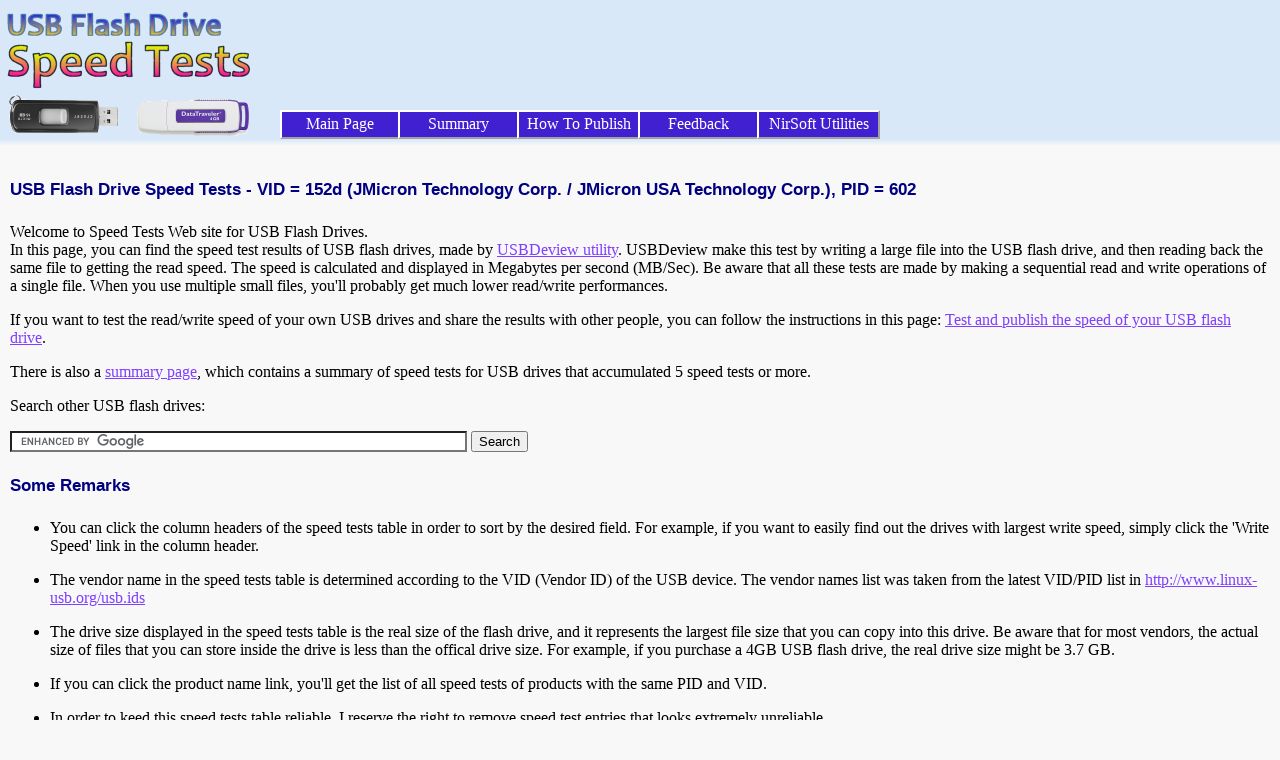

--- FILE ---
content_type: text/html; charset=UTF-8
request_url: https://usbspeed.nirsoft.net/?pdesc=Jmicr+USB+Device&vname=JMicron+Technology+Corp.+%2F+JMicron+USA+Technology+Corp.&vid=5421&pid=1538
body_size: 4095
content:
<!DOCTYPE HTML PUBLIC "-//W3C//DTD HTML 4.01 Transitional//EN" "http://www.w3.org/TR/html4/loose.dtd">
<html>
<head>
	
<title>USB Flash Drive Speed Tests  - VID = 152d (JMicron Technology Corp. / JMicron USA Technology Corp.), PID = 602</title>
<meta name="description" content="Compare read and write speed of USB Flash drives.">
<meta name="keywords" content="USB,Flash,Drive,speed,test,read,write,publish">
<meta name="robots" content="index, follow">
<link rel="stylesheet" href="main.css">
<link rel="SHORTCUT ICON" href="https://usbspeed.nirsoft.net/favicon.ico">


<!-- Google tag (gtag.js) -->
<script async src="https://www.googletagmanager.com/gtag/js?id=G-P2Q08WF7BK"></script>
<script>
  window.dataLayer = window.dataLayer || [];
  function gtag(){dataLayer.push(arguments);}
  gtag('js', new Date());

  gtag('config', 'G-P2Q08WF7BK');
</script>


</head>

<body leftmargin="0" topmargin="0" marginheight="0" marginwidth="0">
<div class="topheader">
<table cellspacing="0" cellpadding="0" border="0" class="topheadertable">
<tr>
<td class="topheaderlogospcleft">
<td class="topheaderlogo" align="left" valign="bottom">
<a href="/"><img src="usbspeed.png" border="0"></a>
<td class="topheaderlogospc">

<td>

<table cellspacing="0" cellpadding="0" border="0">
<tr>
<td class="topheaderad" align="center">




<tr>
<td class="topheadermenu">



<table cellspacing="0" cellpadding="0" border="0" class="topheadermenutable">
<tr>
<td class="topmenuitem">
<a href="/">Main Page</a>

<td class="topmenuitem">
<a href="/usb_drive_speed_summary.html">Summary</a>

<td class="topmenuitem">
<a href="publish_usb_flash_drive_speed.html">How To Publish</a>

<td class="topmenuitem">
<a href="feedback.html">Feedback</a>

<td class="topmenuitem topmenuitemlast">
<a href="https://www.nirsoft.net" target="nirsoft">NirSoft Utilities</a>

</table>

</table>


</table>



</div>

<div class="toptomain">
</div>

<div class="maincontent">

<p>

<h4 class="utilsubject">USB Flash Drive Speed Tests  - VID = 152d (JMicron Technology Corp. / JMicron USA Technology Corp.), PID = 602</h4>


<p>


Welcome to Speed Tests Web site for USB Flash Drives.
<br>
In this page, you can find the speed test results of USB flash drives, made by <a href="https://www.nirsoft.net/utils/usb_devices_view.html" target="USBDeview">USBDeview utility</a>.
USBDeview make this test by writing a large file into the USB flash drive, and then reading back the same file to getting the read speed.
The speed is calculated and displayed in Megabytes per second (MB/Sec). Be aware that all these tests are made by making a
sequential read and write operations of a single file. When you use multiple small files, you'll probably get much lower read/write performances.

<p>
If you want to test the read/write speed of your own USB drives and share the results with other people, you can follow the 
instructions in this page: <a href="publish_usb_flash_drive_speed.html">Test and publish the speed of your USB flash drive</a>.

<p>
There is also a <a href="usb_drive_speed_summary.html">summary page</a>, which contains a summary of speed tests for USB drives that accumulated 5 speed tests or more.

<p>

Search other USB flash drives:
<br>
<form action="https://usbspeed.nirsoft.net/search_result.html" id="cse-search-box">
  <div>
    <input type="hidden" name="cx" value="partner-pub-5286073190998405:8852166982" />
    <input type="hidden" name="cof" value="FORID:10" />
    <input type="hidden" name="ie" value="UTF-8" />
    <input type="text" name="q" size="55" />
    <input type="submit" name="sa" value="Search" />
  </div>
</form>

<script type="text/javascript" src="https://www.google.com/coop/cse/brand?form=cse-search-box&amp;lang=en"></script>




<p>
<h4 class="utilsubject">Some Remarks</h4>
<ul>
<li>You can click the column headers of the speed tests table in order to sort by the desired field. 
For example, if you want to easily find out the drives with largest write speed, simply click the 'Write Speed' link in the column header.
<p>

<li>The vendor name in the speed tests table is determined according to the VID (Vendor ID) of the USB device. 
The vendor names list was taken from the latest VID/PID list in <a href="http://www.linux-usb.org/usb.ids" target="usb.ids">http://www.linux-usb.org/usb.ids</a>
<p>

<li>The drive size displayed in the speed tests table is the real size of the flash drive, and it represents the largest file size
that you can copy into this drive. Be aware that for most vendors, the actual size of files that you can store inside the drive is less
than the offical drive size. For example, if you purchase a 4GB USB flash drive, the real drive size might be 3.7 GB. 
<p>

<li>If you can click the product name link, you'll get the list of all speed tests of products with the same PID and VID.
<p>

<li>In order to keed this speed tests table reliable, I reserve the right to remove speed test entries that looks extremely unreliable.

<li>Because the database is already quite large, the main page only lists the USB speed tests submitted in the last 60 days.
<p>

</ul>

 
<p>

To more easily compare the speed of USB flash drives, you can filter the list according to drive size group:
<table border="0" cellspacing="1" cellpadding="5">
<tr><td><a href="?g=1gb">1 GB or less</a>
<td><a href="?g=2gb">2 GB Group</a>
<td><a href="?g=4gb">4 GB Group</a>
<td><a href="?g=8gb">8 GB Group</a>
<tr><td><a href="?g=16gb">16 GB Group</a>
<td><a href="?g=32gb">32 GB Group</a>
<td><a href="?g=64gb">64 GB Group</a>
<td><a href="?g=largedisk">Larger than 64 GB</a>
</table>



<p>




<table border="1" cellspacing="1" cellpadding="5" width="900"><tr class="speedlineheader"><th><a href="?o=1&vname=JMicron+Technology+Corp.+%2F+JMicron+USA+Technology+Corp.&vid=5421&pid=1538">Product Name</a><th><a href="?o=2&vname=JMicron+Technology+Corp.+%2F+JMicron+USA+Technology+Corp.&vid=5421&pid=1538">Vendor Name</a><th><a href="?o=3&vname=JMicron+Technology+Corp.+%2F+JMicron+USA+Technology+Corp.&vid=5421&pid=1538">Drive Size</a><th><a href="?o=4&vname=JMicron+Technology+Corp.+%2F+JMicron+USA+Technology+Corp.&vid=5421&pid=1538">VID</a><th><a href="?o=5&vname=JMicron+Technology+Corp.+%2F+JMicron+USA+Technology+Corp.&vid=5421&pid=1538">PID</a><th><a href="?o=6&vname=JMicron+Technology+Corp.+%2F+JMicron+USA+Technology+Corp.&vid=5421&pid=1538">Read Speed</a><th><a href="?o=7&vname=JMicron+Technology+Corp.+%2F+JMicron+USA+Technology+Corp.&vid=5421&pid=1538">Write Speed</a><th><a href="?o=8&vname=JMicron+Technology+Corp.+%2F+JMicron+USA+Technology+Corp.&vid=5421&pid=1538">Submitter</a><tr class="speedline1"><td><a href="?pdesc=16G+SSD+USB+Device&vname=JMicron+Technology+Corp.+%2F+JMicron+USA+Technology+Corp.&vid=5421&pid=1538">16G SSD USB Device</a></td><td>JMicron Technology Corp. / JMicron USA Technology Corp.</td><td>15.02 GB</td><td>152d</td><td>602</td><td nowrap>28.94 MB/Sec</td><td nowrap>8.20 MB/Sec</td><td>&nbsp;</td></tr>
<tr class="speedline0"><td><a href="?pdesc=32G+SSD+USB+Device&vname=JMicron+Technology+Corp.+%2F+JMicron+USA+Technology+Corp.&vid=5421&pid=1538">32G SSD USB Device</a></td><td>JMicron Technology Corp. / JMicron USA Technology Corp.</td><td>30.05 GB</td><td>152d</td><td>602</td><td nowrap>25.75 MB/Sec</td><td nowrap>20.76 MB/Sec</td><td>&nbsp;</td></tr>
<tr class="speedline1"><td><a href="?pdesc=32G+SSD+USB+Device&vname=JMicron+Technology+Corp.+%2F+JMicron+USA+Technology+Corp.&vid=5421&pid=1538">32G SSD USB Device</a></td><td>JMicron Technology Corp. / JMicron USA Technology Corp.</td><td>30.05 GB</td><td>152d</td><td>602</td><td nowrap>33.10 MB/Sec</td><td nowrap>18.40 MB/Sec</td><td>&nbsp;</td></tr>
<tr class="speedline0"><td><a href="?pdesc=Cavalry+2.5%27%27+SSD+CASD00128MIS+-+JMicron+JMF60X+SSD+USB+Device&vname=JMicron+Technology+Corp.+%2F+JMicron+USA+Technology+Corp.&vid=5421&pid=1538">Cavalry 2.5&#039;&#039; SSD CASD00128MIS - JMicron JMF60X SSD USB Device</a></td><td>JMicron Technology Corp. / JMicron USA Technology Corp.</td><td>120.35 GB</td><td>152d</td><td>602</td><td nowrap>33.11 MB/Sec</td><td nowrap>17.04 MB/Sec</td><td>darrel1981</td></tr>
<tr class="speedline1"><td><a href="?pdesc=Intenso+USB+High+Speed+USB+Device&vname=JMicron+Technology+Corp.+%2F+JMicron+USA+Technology+Corp.&vid=5421&pid=1538">Intenso USB High Speed USB Device</a></td><td>JMicron Technology Corp. / JMicron USA Technology Corp.</td><td>7.43 GB</td><td>152d</td><td>602</td><td nowrap>31.30 MB/Sec</td><td nowrap>14.77 MB/Sec</td><td>&nbsp;</td></tr>
<tr class="speedline0"><td><a href="?pdesc=Intenso+USB+High+Speed+USB+Device&vname=JMicron+Technology+Corp.+%2F+JMicron+USA+Technology+Corp.&vid=5421&pid=1538">Intenso USB High Speed USB Device</a></td><td>JMicron Technology Corp. / JMicron USA Technology Corp.</td><td>14.82 GB</td><td>152d</td><td>602</td><td nowrap>27.97 MB/Sec</td><td nowrap>17.14 MB/Sec</td><td>&nbsp;</td></tr>
<tr class="speedline1"><td><a href="?pdesc=Intenso+USB+High+Speed+USB+Device&vname=JMicron+Technology+Corp.+%2F+JMicron+USA+Technology+Corp.&vid=5421&pid=1538">Intenso USB High Speed USB Device</a></td><td>JMicron Technology Corp. / JMicron USA Technology Corp.</td><td>14.83 GB</td><td>152d</td><td>602</td><td nowrap>35.35 MB/Sec</td><td nowrap>19.86 MB/Sec</td><td>wolf</td></tr>
<tr class="speedline0"><td><a href="?pdesc=Intenso+USB+High+Speed+USB+Device&vname=JMicron+Technology+Corp.+%2F+JMicron+USA+Technology+Corp.&vid=5421&pid=1538">Intenso USB High Speed USB Device</a></td><td>JMicron Technology Corp. / JMicron USA Technology Corp.</td><td>7.49 GB</td><td>152d</td><td>602</td><td nowrap>22.95 MB/Sec</td><td nowrap>14.55 MB/Sec</td><td>&nbsp;</td></tr>
<tr class="speedline1"><td><a href="?pdesc=Intenso+USB+High+Speed+USB+Device&vname=JMicron+Technology+Corp.+%2F+JMicron+USA+Technology+Corp.&vid=5421&pid=1538">Intenso USB High Speed USB Device</a></td><td>JMicron Technology Corp. / JMicron USA Technology Corp.</td><td>7.43 GB</td><td>152d</td><td>602</td><td nowrap>19.26 MB/Sec</td><td nowrap>14.02 MB/Sec</td><td>&nbsp;</td></tr>
<tr class="speedline0"><td><a href="?pdesc=Intenso+USB+High+Speed+USB+Device&vname=JMicron+Technology+Corp.+%2F+JMicron+USA+Technology+Corp.&vid=5421&pid=1538">Intenso USB High Speed USB Device</a></td><td>JMicron Technology Corp. / JMicron USA Technology Corp.</td><td>7.43 GB</td><td>152d</td><td>602</td><td nowrap>29.24 MB/Sec</td><td nowrap>9.34 MB/Sec</td><td>&nbsp;</td></tr>
<tr class="speedline1"><td><a href="?pdesc=Intenso+USB+High+Speed+USB+Device&vname=JMicron+Technology+Corp.+%2F+JMicron+USA+Technology+Corp.&vid=5421&pid=1538">Intenso USB High Speed USB Device</a></td><td>JMicron Technology Corp. / JMicron USA Technology Corp.</td><td>7.43 GB</td><td>152d</td><td>602</td><td nowrap>29.09 MB/Sec</td><td nowrap>15.08 MB/Sec</td><td>&nbsp;</td></tr>
<tr class="speedline0"><td><a href="?pdesc=Intenso+USB+High+Speed+USB+Device+16GB&vname=JMicron+Technology+Corp.+%2F+JMicron+USA+Technology+Corp.&vid=5421&pid=1538">Intenso USB High Speed USB Device 16GB</a></td><td>JMicron Technology Corp. / JMicron USA Technology Corp.</td><td>14.69 GB</td><td>152d</td><td>602</td><td nowrap>24.14 MB/Sec</td><td nowrap>15.59 MB/Sec</td><td>h</td></tr>
<tr class="speedline1"><td><a href="?pdesc=Intenso+USB+High+Speed+USB+Device+16GB&vname=JMicron+Technology+Corp.+%2F+JMicron+USA+Technology+Corp.&vid=5421&pid=1538">Intenso USB High Speed USB Device 16GB</a></td><td>JMicron Technology Corp. / JMicron USA Technology Corp.</td><td>14.90 GB</td><td>152d</td><td>602</td><td nowrap>32.41 MB/Sec</td><td nowrap>20.83 MB/Sec</td><td>Mario Roessner</td></tr>
<tr class="speedline0"><td><a href="?pdesc=Jmicr+USB+Device&vname=JMicron+Technology+Corp.+%2F+JMicron+USA+Technology+Corp.&vid=5421&pid=1538">Jmicr USB Device</a></td><td>JMicron Technology Corp. / JMicron USA Technology Corp.</td><td>14.81 GB</td><td>152d</td><td>602</td><td nowrap>23.23 MB/Sec</td><td nowrap>17.24 MB/Sec</td><td>&nbsp;</td></tr>
<tr class="speedline1"><td><a href="?pdesc=JMicron+JMF60X+SSD&vname=JMicron+Technology+Corp.+%2F+JMicron+USA+Technology+Corp.&vid=5421&pid=1538">JMicron JMF60X SSD</a></td><td>JMicron Technology Corp. / JMicron USA Technology Corp.</td><td>30.07 GB</td><td>152d</td><td>602</td><td nowrap>33.28 MB/Sec</td><td nowrap>20.57 MB/Sec</td><td>&nbsp;</td></tr>
<tr class="speedline0"><td><a href="?pdesc=JMicron+JMF60X+SSD+USB+Device&vname=JMicron+Technology+Corp.+%2F+JMicron+USA+Technology+Corp.&vid=5421&pid=1538">JMicron JMF60X SSD USB Device</a></td><td>JMicron Technology Corp. / JMicron USA Technology Corp.</td><td>15.03 GB</td><td>152d</td><td>602</td><td nowrap>30.48 MB/Sec</td><td nowrap>15.04 MB/Sec</td><td>&nbsp;</td></tr>
<tr class="speedline1"><td><a href="?pdesc=JMicron+JMF60X+SSD+USB+Device&vname=JMicron+Technology+Corp.+%2F+JMicron+USA+Technology+Corp.&vid=5421&pid=1538">JMicron JMF60X SSD USB Device</a></td><td>JMicron Technology Corp. / JMicron USA Technology Corp.</td><td>15.01 GB</td><td>152d</td><td>602</td><td nowrap>30.96 MB/Sec</td><td nowrap>16.41 MB/Sec</td><td>&nbsp;</td></tr>
<tr class="speedline0"><td><a href="?pdesc=JMicron+JMF60X+SSD+USB+Device&vname=JMicron+Technology+Corp.+%2F+JMicron+USA+Technology+Corp.&vid=5421&pid=1538">JMicron JMF60X SSD USB Device</a></td><td>JMicron Technology Corp. / JMicron USA Technology Corp.</td><td>15.01 GB</td><td>152d</td><td>602</td><td nowrap>17.62 MB/Sec</td><td nowrap>11.80 MB/Sec</td><td>&nbsp;</td></tr>
<tr class="speedline1"><td><a href="?pdesc=JMicron+JMF60X+SSD+USB+Device&vname=JMicron+Technology+Corp.+%2F+JMicron+USA+Technology+Corp.&vid=5421&pid=1538">JMicron JMF60X SSD USB Device</a></td><td>JMicron Technology Corp. / JMicron USA Technology Corp.</td><td>7.49 GB</td><td>152d</td><td>602</td><td nowrap>36.00 MB/Sec</td><td nowrap>24.83 MB/Sec</td><td>&nbsp;</td></tr>
<tr class="speedline0"><td><a href="?pdesc=luxmini+920+16G+SPCC+UFD+USB+Device&vname=JMicron+Technology+Corp.+%2F+JMicron+USA+Technology+Corp.&vid=5421&pid=1538">luxmini 920 16G SPCC UFD USB Device</a></td><td>JMicron Technology Corp. / JMicron USA Technology Corp.</td><td>14.06 GB</td><td>152d</td><td>602</td><td nowrap>32.97 MB/Sec</td><td nowrap>13.05 MB/Sec</td><td>sm801a</td></tr>
<tr class="speedline1"><td><a href="?pdesc=OCZ+CORE+_SSD+USB+Device&vname=JMicron+Technology+Corp.+%2F+JMicron+USA+Technology+Corp.&vid=5421&pid=1538">OCZ CORE _SSD USB Device</a></td><td>JMicron Technology Corp. / JMicron USA Technology Corp.</td><td>29.83 GB</td><td>152d</td><td>602</td><td nowrap>30.36 MB/Sec</td><td nowrap>17.17 MB/Sec</td><td>&nbsp;</td></tr>
<tr class="speedline0"><td><a href="?pdesc=OCZ+SOLI+D_SSD+USB+Device&vname=JMicron+Technology+Corp.+%2F+JMicron+USA+Technology+Corp.&vid=5421&pid=1538">OCZ SOLI D_SSD USB Device</a></td><td>JMicron Technology Corp. / JMicron USA Technology Corp.</td><td>29.74 GB</td><td>152d</td><td>602</td><td nowrap>30.32 MB/Sec</td><td nowrap>17.09 MB/Sec</td><td>Caro</td></tr>
<tr class="speedline1"><td><a href="?pdesc=OCZ+THROTTLE+USB+Device&vname=JMicron+Technology+Corp.+%2F+JMicron+USA+Technology+Corp.&vid=5421&pid=1538">OCZ THROTTLE USB Device</a></td><td>JMicron Technology Corp. / JMicron USA Technology Corp.</td><td>7.49 GB</td><td>152d</td><td>602</td><td nowrap>27.87 MB/Sec</td><td nowrap>12.17 MB/Sec</td><td>&nbsp;</td></tr>
<tr class="speedline0"><td><a href="?pdesc=OCZ+THROTTLE+USB+Device&vname=JMicron+Technology+Corp.+%2F+JMicron+USA+Technology+Corp.&vid=5421&pid=1538">OCZ THROTTLE USB Device</a></td><td>JMicron Technology Corp. / JMicron USA Technology Corp.</td><td>30.08 GB</td><td>152d</td><td>602</td><td nowrap>33.16 MB/Sec</td><td nowrap>16.77 MB/Sec</td><td>&nbsp;</td></tr>
<tr class="speedline1"><td><a href="?pdesc=OCZ+THROTTLE+USB+Device&vname=JMicron+Technology+Corp.+%2F+JMicron+USA+Technology+Corp.&vid=5421&pid=1538">OCZ THROTTLE USB Device</a></td><td>JMicron Technology Corp. / JMicron USA Technology Corp.</td><td>30.08 GB</td><td>152d</td><td>602</td><td nowrap>32.77 MB/Sec</td><td nowrap>18.79 MB/Sec</td><td>&nbsp;</td></tr>
<tr class="speedline0"><td><a href="?pdesc=OCZ+THROTTLE+USB+Device&vname=JMicron+Technology+Corp.+%2F+JMicron+USA+Technology+Corp.&vid=5421&pid=1538">OCZ THROTTLE USB Device</a></td><td>JMicron Technology Corp. / JMicron USA Technology Corp.</td><td>30.08 GB</td><td>152d</td><td>602</td><td nowrap>33.16 MB/Sec</td><td nowrap>19.04 MB/Sec</td><td>&nbsp;</td></tr>
<tr class="speedline1"><td><a href="?pdesc=OCZ+THROTTLE+USB+Device&vname=JMicron+Technology+Corp.+%2F+JMicron+USA+Technology+Corp.&vid=5421&pid=1538">OCZ THROTTLE USB Device</a></td><td>JMicron Technology Corp. / JMicron USA Technology Corp.</td><td>30.08 GB</td><td>152d</td><td>602</td><td nowrap>32.41 MB/Sec</td><td nowrap>18.67 MB/Sec</td><td>&nbsp;</td></tr>
<tr class="speedline0"><td><a href="?pdesc=OCZ+THROTTLE+USB+Device+8GB&vname=JMicron+Technology+Corp.+%2F+JMicron+USA+Technology+Corp.&vid=5421&pid=1538">OCZ THROTTLE USB Device 8GB</a></td><td>JMicron Technology Corp. / JMicron USA Technology Corp.</td><td>7.48 GB</td><td>152d</td><td>602</td><td nowrap>27.04 MB/Sec</td><td nowrap>15.16 MB/Sec</td><td>&nbsp;</td></tr>
<tr class="speedline1"><td><a href="?pdesc=PQI+SSD+32GB+USB+Device&vname=JMicron+Technology+Corp.+%2F+JMicron+USA+Technology+Corp.&vid=5421&pid=1538">PQI SSD 32GB USB Device</a></td><td>JMicron Technology Corp. / JMicron USA Technology Corp.</td><td>30.06 GB</td><td>152d</td><td>602</td><td nowrap>30.85 MB/Sec</td><td nowrap>21.94 MB/Sec</td><td>&nbsp;</td></tr>
<tr class="speedline0"><td><a href="?pdesc=RunCore++32G-C++SSD+USB+Device&vname=JMicron+Technology+Corp.+%2F+JMicron+USA+Technology+Corp.&vid=5421&pid=1538">RunCore  32G-C  SSD USB Device</a></td><td>JMicron Technology Corp. / JMicron USA Technology Corp.</td><td>30.08 GB</td><td>152d</td><td>602</td><td nowrap>32.05 MB/Sec</td><td nowrap>22.02 MB/Sec</td><td>JuanK</td></tr>
<tr class="speedline1"><td><a href="?pdesc=silicon+-power+luxmini+920++SPCC+UFD+USB+Device&vname=JMicron+Technology+Corp.+%2F+JMicron+USA+Technology+Corp.&vid=5421&pid=1538">silicon -power luxmini 920  SPCC UFD USB Device</a></td><td>JMicron Technology Corp. / JMicron USA Technology Corp.</td><td>14.06 GB</td><td>152d</td><td>602</td><td nowrap>32.97 MB/Sec</td><td nowrap>13.14 MB/Sec</td><td>sm801a</td></tr>
<tr class="speedline0"><td><a href="?pdesc=Silicon+Power+64GB+eSATA%2FUSB+SSD&vname=JMicron+Technology+Corp.+%2F+JMicron+USA+Technology+Corp.&vid=5421&pid=1538">Silicon Power 64GB eSATA/USB SSD</a></td><td>JMicron Technology Corp. / JMicron USA Technology Corp.</td><td>60.17 GB</td><td>152d</td><td>602</td><td nowrap>32.92 MB/Sec</td><td nowrap>21.49 MB/Sec</td><td>JWU</td></tr>
<tr class="speedline1"><td><a href="?pdesc=Silicon+Power+Luxmini+920&vname=JMicron+Technology+Corp.+%2F+JMicron+USA+Technology+Corp.&vid=5421&pid=1538">Silicon Power Luxmini 920</a></td><td>JMicron Technology Corp. / JMicron USA Technology Corp.</td><td>15.01 GB</td><td>152d</td><td>602</td><td nowrap>32.95 MB/Sec</td><td nowrap>19.82 MB/Sec</td><td>&nbsp;</td></tr>
<tr class="speedline0"><td><a href="?pdesc=Silicon+Power+Luxmini+920&vname=JMicron+Technology+Corp.+%2F+JMicron+USA+Technology+Corp.&vid=5421&pid=1538">Silicon Power Luxmini 920</a></td><td>JMicron Technology Corp. / JMicron USA Technology Corp.</td><td>15.01 GB</td><td>152d</td><td>602</td><td nowrap>32.05 MB/Sec</td><td nowrap>19.29 MB/Sec</td><td>Jull</td></tr>
<tr class="speedline1"><td><a href="?pdesc=Silicon+Power+Luxmini+920&vname=JMicron+Technology+Corp.+%2F+JMicron+USA+Technology+Corp.&vid=5421&pid=1538">Silicon Power Luxmini 920</a></td><td>JMicron Technology Corp. / JMicron USA Technology Corp.</td><td>15.01 GB</td><td>152d</td><td>602</td><td nowrap>33.16 MB/Sec</td><td nowrap>19.56 MB/Sec</td><td>&nbsp;</td></tr>
<tr class="speedline0"><td><a href="?pdesc=Silicon+Power+Luxmini+920&vname=JMicron+Technology+Corp.+%2F+JMicron+USA+Technology+Corp.&vid=5421&pid=1538">Silicon Power Luxmini 920</a></td><td>JMicron Technology Corp. / JMicron USA Technology Corp.</td><td>15.01 GB</td><td>152d</td><td>602</td><td nowrap>32.05 MB/Sec</td><td nowrap>17.70 MB/Sec</td><td>&nbsp;</td></tr>
<tr class="speedline1"><td><a href="?pdesc=Silicon+Power+Luxmini+920&vname=JMicron+Technology+Corp.+%2F+JMicron+USA+Technology+Corp.&vid=5421&pid=1538">Silicon Power Luxmini 920</a></td><td>JMicron Technology Corp. / JMicron USA Technology Corp.</td><td>15.01 GB</td><td>152d</td><td>602</td><td nowrap>33.36 MB/Sec</td><td nowrap>19.82 MB/Sec</td><td>&nbsp;</td></tr>
<tr class="speedline0"><td><a href="?pdesc=Silicon+Power+Luxmini+920&vname=JMicron+Technology+Corp.+%2F+JMicron+USA+Technology+Corp.&vid=5421&pid=1538">Silicon Power Luxmini 920</a></td><td>JMicron Technology Corp. / JMicron USA Technology Corp.</td><td>15.01 GB</td><td>152d</td><td>602</td><td nowrap>32.97 MB/Sec</td><td nowrap>19.69 MB/Sec</td><td>&nbsp;</td></tr>
<tr class="speedline1"><td><a href="?pdesc=Silicon+Power+LuxMini+920+32Gb&vname=JMicron+Technology+Corp.+%2F+JMicron+USA+Technology+Corp.&vid=5421&pid=1538">Silicon Power LuxMini 920 32Gb</a></td><td>JMicron Technology Corp. / JMicron USA Technology Corp.</td><td>28.13 GB</td><td>152d</td><td>602</td><td nowrap>24.98 MB/Sec</td><td nowrap>9.80 MB/Sec</td><td>Proum</td></tr>
<tr class="speedline0"><td><a href="?pdesc=Silicon+Power+LuxMini+920+32Gb&vname=JMicron+Technology+Corp.+%2F+JMicron+USA+Technology+Corp.&vid=5421&pid=1538">Silicon Power LuxMini 920 32Gb</a></td><td>JMicron Technology Corp. / JMicron USA Technology Corp.</td><td>28.13 GB</td><td>152d</td><td>602</td><td nowrap>32.97 MB/Sec</td><td nowrap>20.83 MB/Sec</td><td>proum</td></tr>
<tr class="speedline1"><td><a href="?pdesc=SPCC+eSATA+SSD+USB+Device&vname=JMicron+Technology+Corp.+%2F+JMicron+USA+Technology+Corp.&vid=5421&pid=1538">SPCC eSATA SSD USB Device</a></td><td>JMicron Technology Corp. / JMicron USA Technology Corp.</td><td>28.16 GB</td><td>152d</td><td>602</td><td nowrap>33.15 MB/Sec</td><td nowrap>22.19 MB/Sec</td><td>j0nano</td></tr>
<tr class="speedline0"><td><a href="?pdesc=SPCC+eSATA+USB+SSD+USB+Device&vname=JMicron+Technology+Corp.+%2F+JMicron+USA+Technology+Corp.&vid=5421&pid=1538">SPCC eSATA USB SSD USB Device</a></td><td>JMicron Technology Corp. / JMicron USA Technology Corp.</td><td>30.07 GB</td><td>152d</td><td>602</td><td nowrap>28.28 MB/Sec</td><td nowrap>20.39 MB/Sec</td><td>&nbsp;</td></tr>
<tr class="speedline1"><td><a href="?pdesc=SPCC+eSATA+USB+SSD+USB+Device&vname=JMicron+Technology+Corp.+%2F+JMicron+USA+Technology+Corp.&vid=5421&pid=1538">SPCC eSATA USB SSD USB Device</a></td><td>JMicron Technology Corp. / JMicron USA Technology Corp.</td><td>28.13 GB</td><td>152d</td><td>602</td><td nowrap>25.76 MB/Sec</td><td nowrap>15.76 MB/Sec</td><td>&nbsp;</td></tr>
<tr class="speedline0"><td><a href="?pdesc=SPCC+eSATA+USB+SSD+USB+Device&vname=JMicron+Technology+Corp.+%2F+JMicron+USA+Technology+Corp.&vid=5421&pid=1538">SPCC eSATA USB SSD USB Device</a></td><td>JMicron Technology Corp. / JMicron USA Technology Corp.</td><td>28.15 GB</td><td>152d</td><td>602</td><td nowrap>32.79 MB/Sec</td><td nowrap>20.03 MB/Sec</td><td>aramys</td></tr>
<tr class="speedline1"><td><a href="?pdesc=SPCC+eSATA+USB+SSD+USB+Device+-+usb&vname=JMicron+Technology+Corp.+%2F+JMicron+USA+Technology+Corp.&vid=5421&pid=1538">SPCC eSATA USB SSD USB Device - usb</a></td><td>JMicron Technology Corp. / JMicron USA Technology Corp.</td><td>56.31 GB</td><td>152d</td><td>602</td><td nowrap>32.55 MB/Sec</td><td nowrap>22.41 MB/Sec</td><td>&nbsp;</td></tr>
<tr class="speedline0"><td><a href="?pdesc=SPCC+UFD+USB+Device&vname=JMicron+Technology+Corp.+%2F+JMicron+USA+Technology+Corp.&vid=5421&pid=1538">SPCC UFD USB Device</a></td><td>JMicron Technology Corp. / JMicron USA Technology Corp.</td><td>28.13 GB</td><td>152d</td><td>602</td><td nowrap>27.83 MB/Sec</td><td nowrap>18.40 MB/Sec</td><td>&nbsp;</td></tr>
<tr class="speedline1"><td><a href="?pdesc=SPCC+UFD+USB+Device&vname=JMicron+Technology+Corp.+%2F+JMicron+USA+Technology+Corp.&vid=5421&pid=1538">SPCC UFD USB Device</a></td><td>JMicron Technology Corp. / JMicron USA Technology Corp.</td><td>14.06 GB</td><td>152d</td><td>602</td><td nowrap>32.77 MB/Sec</td><td nowrap>7.20 MB/Sec</td><td>Silicon Power</td></tr>
<tr class="speedline0"><td><a href="?pdesc=SPCC+UFD+USB+Device&vname=JMicron+Technology+Corp.+%2F+JMicron+USA+Technology+Corp.&vid=5421&pid=1538">SPCC UFD USB Device</a></td><td>JMicron Technology Corp. / JMicron USA Technology Corp.</td><td>28.14 GB</td><td>152d</td><td>602</td><td nowrap>27.83 MB/Sec</td><td nowrap>10.65 MB/Sec</td><td>Dmitriy Shcheg</td></tr>
<tr class="speedline1"><td><a href="?pdesc=SPCC+UFD+USB+Device&vname=JMicron+Technology+Corp.+%2F+JMicron+USA+Technology+Corp.&vid=5421&pid=1538">SPCC UFD USB Device</a></td><td>JMicron Technology Corp. / JMicron USA Technology Corp.</td><td>7.49 GB</td><td>152d</td><td>602</td><td nowrap>32.92 MB/Sec</td><td nowrap>17.04 MB/Sec</td><td>&nbsp;</td></tr>
<tr class="speedline0"><td><a href="?pdesc=SPCC+UFD+USB+Device&vname=JMicron+Technology+Corp.+%2F+JMicron+USA+Technology+Corp.&vid=5421&pid=1538">SPCC UFD USB Device</a></td><td>JMicron Technology Corp. / JMicron USA Technology Corp.</td><td>14.04 GB</td><td>152d</td><td>602</td><td nowrap>29.74 MB/Sec</td><td nowrap>11.97 MB/Sec</td><td>&nbsp;</td></tr>
<tr class="speedline1"><td><a href="?pdesc=SPCC+UFD+USB+Device&vname=JMicron+Technology+Corp.+%2F+JMicron+USA+Technology+Corp.&vid=5421&pid=1538">SPCC UFD USB Device</a></td><td>JMicron Technology Corp. / JMicron USA Technology Corp.</td><td>14.06 GB</td><td>152d</td><td>602</td><td nowrap>32.97 MB/Sec</td><td nowrap>8.02 MB/Sec</td><td>&nbsp;</td></tr>
<tr class="speedline0"><td><a href="?pdesc=SPCC+UFD+USB+Device+LuxMini920&vname=JMicron+Technology+Corp.+%2F+JMicron+USA+Technology+Corp.&vid=5421&pid=1538">SPCC UFD USB Device LuxMini920</a></td><td>JMicron Technology Corp. / JMicron USA Technology Corp.</td><td>15.01 GB</td><td>152d</td><td>602</td><td nowrap>30.81 MB/Sec</td><td nowrap>17.46 MB/Sec</td><td>&nbsp;</td></tr>
<tr class="speedline1"><td><a href="?pdesc=SPCC+UFD+USB+Device+Mini920&vname=JMicron+Technology+Corp.+%2F+JMicron+USA+Technology+Corp.&vid=5421&pid=1538">SPCC UFD USB Device Mini920</a></td><td>JMicron Technology Corp. / JMicron USA Technology Corp.</td><td>14.04 GB</td><td>152d</td><td>602</td><td nowrap>23.90 MB/Sec</td><td nowrap>11.52 MB/Sec</td><td>Srdjan</td></tr>
<tr class="speedline0"><td><a href="?pdesc=SPCC+UFD+USB+Device.+LuxMini920&vname=JMicron+Technology+Corp.+%2F+JMicron+USA+Technology+Corp.&vid=5421&pid=1538">SPCC UFD USB Device. LuxMini920</a></td><td>JMicron Technology Corp. / JMicron USA Technology Corp.</td><td>14.06 GB</td><td>152d</td><td>602</td><td nowrap>32.97 MB/Sec</td><td nowrap>12.15 MB/Sec</td><td>Venze</td></tr>
<tr class="speedline1"><td><a href="?pdesc=SSD34E+TS32GSSD34E-M+USB+Device&vname=JMicron+Technology+Corp.+%2F+JMicron+USA+Technology+Corp.&vid=5421&pid=1538">SSD34E TS32GSSD34E-M USB Device</a></td><td>JMicron Technology Corp. / JMicron USA Technology Corp.</td><td>30.06 GB</td><td>152d</td><td>602</td><td nowrap>32.22 MB/Sec</td><td nowrap>19.76 MB/Sec</td><td>&nbsp;</td></tr>
<tr class="speedline0"><td><a href="?pdesc=THROTTLE+USB+Device&vname=JMicron+Technology+Corp.+%2F+JMicron+USA+Technology+Corp.&vid=5421&pid=1538">THROTTLE USB Device</a></td><td>JMicron Technology Corp. / JMicron USA Technology Corp.</td><td>15.01 GB</td><td>152d</td><td>602</td><td nowrap>33.16 MB/Sec</td><td nowrap>16.63 MB/Sec</td><td>SkOrPn</td></tr>
<tr class="speedline1"><td><a href="?pdesc=THROTTLE+USB+Device&vname=JMicron+Technology+Corp.+%2F+JMicron+USA+Technology+Corp.&vid=5421&pid=1538">THROTTLE USB Device</a></td><td>JMicron Technology Corp. / JMicron USA Technology Corp.</td><td>30.07 GB</td><td>152d</td><td>602</td><td nowrap>22.86 MB/Sec</td><td nowrap>14.81 MB/Sec</td><td>&nbsp;</td></tr>
<tr class="speedline0"><td><a href="?pdesc=THROTTLE+USB+Device&vname=JMicron+Technology+Corp.+%2F+JMicron+USA+Technology+Corp.&vid=5421&pid=1538">THROTTLE USB Device</a></td><td>JMicron Technology Corp. / JMicron USA Technology Corp.</td><td>30.07 GB</td><td>152d</td><td>602</td><td nowrap>32.92 MB/Sec</td><td nowrap>18.34 MB/Sec</td><td>Jeaux Bleaux</td></tr>
<tr class="speedline1"><td><a href="?pdesc=THROTTLE+USB+Device&vname=JMicron+Technology+Corp.+%2F+JMicron+USA+Technology+Corp.&vid=5421&pid=1538">THROTTLE USB Device</a></td><td>JMicron Technology Corp. / JMicron USA Technology Corp.</td><td>30.06 GB</td><td>152d</td><td>602</td><td nowrap>31.47 MB/Sec</td><td nowrap>18.40 MB/Sec</td><td>&nbsp;</td></tr>
<tr class="speedline0"><td><a href="?pdesc=YOUNUS+DUAL+EXPRESS+USB+Device&vname=JMicron+Technology+Corp.+%2F+JMicron+USA+Technology+Corp.&vid=5421&pid=1538">YOUNUS DUAL EXPRESS USB Device</a></td><td>JMicron Technology Corp. / JMicron USA Technology Corp.</td><td>30.07 GB</td><td>152d</td><td>602</td><td nowrap>31.70 MB/Sec</td><td nowrap>15.51 MB/Sec</td><td>&nbsp;</td></tr>
</table><p>Total number of records: 60<p>



</div>

<div class="footer">

</div>


</body>


</html>

--- FILE ---
content_type: text/css
request_url: https://usbspeed.nirsoft.net/main.css
body_size: 1639
content:
body {background-color: #F8F8F8; color: #000000;scrollbar-face-color: #DEE3E7;scrollbar-highlight-color: #FFFFFF;scrollbar-shadow-color: #DEE3E7;scrollbar-3dlight-color: #D1D8DD;scrollbar-arrow-color:  #006090;scrollbar-track-color: #EFEFEF;scrollbar-darkshadow-color: #98AAB0;}
A:LINK {color: #8040FF }
A:VISITED {color: #C020F0 }
A:HOVER {color: #FF0099 }
.topheader {background-color: #D8E8F8; width: 100%; height: 130px;padding-top: 5px;padding-bottom: 5px}
.topheadertable {width: 900px;}
.topheaderlogo {width: 250px; height: 100%}
.topheaderlogospc {width: 25px; height: 100%}
.topheaderlogospcleft {width: 5px; height: 100%}
.topheaderad{width: 600px; height: 105px}
.topheadermenu{width: 600px; height: 25px}
.topheadermenutable{background-color: #4020d0; width: 600px; height: 25px}
.topmenuitem  {border-top: #ffffff 2px solid; vertical-align: middle; border-left: #ffffff 2px solid; border-bottom: #a0a0a0 2px solid; width: 120px; cursor: pointer; white-space: nowrap; height: 25px; text-align: center}
.topmenuitemlast {border-right: #a0a0a0 2px solid; }
.topmenuitem A {COLOR: #ffffff; TEXT-DECORATION: none;font-weight:400}
.topmenuitem A:hover {COLOR: #ffffff; TEXT-DECORATION: none;font-weight:400}
.topmenuitem A:visited {COLOR: #ffffff; TEXT-DECORATION: none;font-weight:400}
.toptomain {width: 100%;height:6px; background: url(top_header_gradient.gif) top left repeat-x;}
.maincontent {padding-top: 10px;padding-bottom: 10px;padding-left: 10px;padding-right: 10px}
.footer {background-color: #F4EEEB; width: 100%; height: 40px}
.speedline0{color: #000000; background-color:#F0F0F0;font-size: 9pt}
.speedline1{color: #000000; background-color:#F8F8F8;font-size: 9pt}
.speedlineheader{color: #000000; background-color:#E0F0E0}
.speedsummarylineheader{color: #000000; background-color:#E0E0D0}
.readspeedcolor{color: #0000A0;}
.writespeedcolor{color: #A00000;}
.title1 {border-width: 2;border-style: outset ; background-color: #0000E0; color: #FFFFFF; width: 100%;font-weight:700;font-family: Arial, Helvetica, sans-serif;font-size: 13pt;}
.title2 {border-width: 1;border-style: outset; background-color: #C8C8C8;color: #000080; width: 100%; font-weight:700;font-family: Arial, Helvetica, sans-serif;font-size: 13pt;}
.filestable {border-width: 0; background-color: #ECECEC; color: #000000; width: 100%}
.filesrow {background-color: #E6E6E6; color: #000000;}
.filetitle {font-size:medium; font-weight:700; font-weight:700;font-family: Arial, Helvetica, sans-serif;font-size: 12pt;}
.faquestion {color: #404080; font-family: Arial, Helvetica, sans-serif; font-weight:700}
.faqanswer {color: #0000A0; font-family: Arial, Helvetica, sans-serif}
.thanks {color:#000080; font-size:large}
.about {color:#000000;font-weight:400;color:#000000;font-size: 12pt;}
.aboutexamples, .aboutexamples a:link, .aboutexamples a:visited {font-size:small;font-weight:700;color:#0080FF}
.aboutexamples a:hover {font-size:small;font-weight:700;color:#00C0FF}
.special1 {font-weight:700;color: #000080}
.special2 {font-weight:700;color: #108040}
.special3 {font-weight:700;color: #A04040}
.special4 {font-weight:700;color: #e040e0}
.special5 {color: #000060}
.special6 {text-decoration: underline}
.special7 {text-decoration: underline;font-weight:700}
.special8 {font-weight:700}
.special9 {font-weight:700;font-family: Arial, Helvetica, sans-serif;font-size: 11pt;color:#ff0000}
.tablecol1 {font-weight:700;color: #800000}
.utilcaption {font-family: Arial, Helvetica, sans-serif;font-size: 13pt;font-weight:700;color:#0040ff}
.utilsubject {font-family: Arial, Helvetica, sans-serif;font-size: 13pt; color:#000080}
.utiltableheader {color: #000000; background-color:#E0E0E0}
.utiltablecells {border-width:2;border-style:inset}
.misccaption {font-family: Arial, Helvetica, sans-serif;font-size: 15pt;font-weight:700;color:#0040ff}
.downloadline {font-weight:700}
.srccaption {color:#0040d0; font-weight:700;font-family: Arial, Helvetica, sans-serif;font-size: 13pt;}
.vbsrccaption {color:#0040ff; width:100%; font-weight:700;font-family: Arial, Helvetica, sans-serif;font-size: 13pt;}
.vcsrccaption {color:#0040ff; width:100%; font-weight:700;font-family: Arial, Helvetica, sans-serif;font-size: 13pt;}
.vcsrccaption2 {color:#0040a0; font-weight:700;font-family: Arial, Helvetica, sans-serif;font-size: 11pt;}
.vcstatement {color:#0000a0}
.vbremarks {color:#008000}
.vbdeclares {color:#000080}
.vbsrcbg {background-color:#F0F0F0;width:100%}
.vcsrcbg {background-color:#F0F0F0;width:100%}
.srcbg {background-color:#F0F0F0;width:100%}
.emailbg {background-color:#E0E0E0;width:100%}
.contactform {color: #000080; font-weight:700; background-color:#F0F0F0;}
.contacttable {background-color:#E8E8E8; border-style:outset;border-width:2}
.contactfield {font-weight:700;font-family: Arial, Helvetica, sans-serif;font-size: 11pt;}
.whatsnew {width: 600px;background: url(whatnewbg.gif) top left repeat-y; border-style: outset ; border-width: 2}
.whatsnewtext {font-family: Arial, Helvetica, sans-serif;font-size: 19pt;font-weight:700;color:#2040d0;filter: progid:DXImageTransform.Microsoft.DropShadow (offX='1', offY='1', positive='true', color='000000')}
.whatsnewtablerow {font-weight:700;background-color:#F0F0F2}
.whatsnewtablecol1{width: 20px;font-weight:700;background-color:#E0F8E4}
.whatsnewtablecol2{width: 600px;font-weight:700;background-color:#F8F8E0}
.awards {font-weight:700;background-color:#E0E0E0}
.reftitle {font-family: Arial, Helvetica, sans-serif;font-size: 10pt;font-weight:700;color: #804040}
.commandline{font-family: Arial, Helvetica, sans-serif;font-size: 10pt;font-weight:700;}
.commandsyntax{font-family: Arial, Helvetica, sans-serif;font-size: 10pt;font-weight:700;color:#306080}
.menutomain {width: 5;background: url(menutomain.gif) top left repeat-y;}
.menu1 {color:#FFFFFF;background-color:#B0D0FF;font-weight:700;font-family: Arial, Helvetica, sans-serif;font-size: 10pt;background: url(menubg.gif) top left repeat-y;}
.menu1 a:link, .menu1 a:visited {text-decoration: none;color:#0040ff}
.menu1 a:hover {text-decoration: none;color:#ffffd0}
.menu2 {color:#FFFFFF;background-color:#B0D0FF;font-weight:700;font-family: Arial, Helvetica, sans-serif;font-size: 10pt;background: url(menubg.gif) top left repeat-y;}
.menu2 a:link, .menu2 a:visited {text-decoration: none;color:#8040ff}
.menu2 a:hover {text-decoration: none;color:#ffffd0}
.siteheader {background-color: #D8E8F8}
.infotable {Width:100%;font-family: Arial, Helvetica, sans-serif;font-weight:700}
.infotablecap {Width:30%;background-color:#80D0FF;color:#000080;font-size: 11pt}
.infotableval {background-color:#c0c0d0;font-size: 10pt}
.toolstitle1 {background-color:#e0e0e0;font-family: Arial, Helvetica, sans-serif;font-size: 11pt;font-weight:700}
.toolstitle2 {background-color:#f0f0f4}
.kernelstruct {background-color:#F0F0F0;width:100%}
.tableheader {color: #000000; background-color:#E0E0E0}
.tableheadertotal {font-weight:700}
